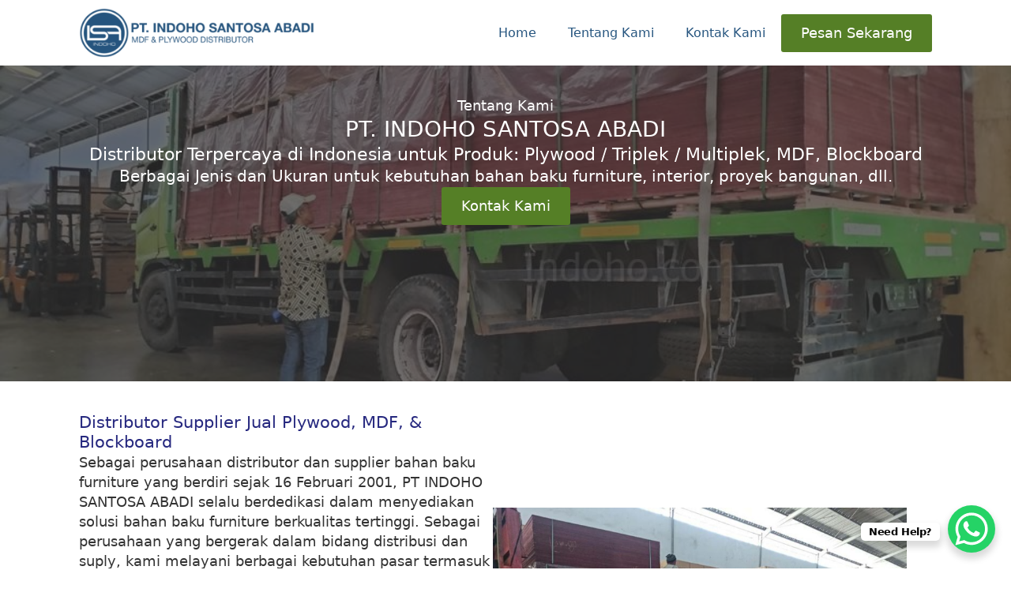

--- FILE ---
content_type: text/html; charset=UTF-8
request_url: https://phenolicfilmface.com/tentang-kami/
body_size: 13751
content:
<!doctype html><html lang="en-US"><head><script data-no-optimize="1">var litespeed_docref=sessionStorage.getItem("litespeed_docref");litespeed_docref&&(Object.defineProperty(document,"referrer",{get:function(){return litespeed_docref}}),sessionStorage.removeItem("litespeed_docref"));</script> <meta charset="UTF-8"><meta name="viewport" content="width=device-width, initial-scale=1"><meta name='robots' content='index, follow, max-image-preview:large, max-snippet:-1, max-video-preview:-1' /><title>Supplier Triplek Phenolic Film Face | INDOHO 0811-2777-00</title><meta name="description" content="Supplier Jual Triplek Plywood Phenolic Face, Ukuran Lengkap, Harga Kompetitif, Kirim ke Seluruh Indonesia. Pesan Sekarang dapatkan Diskon!" /><link rel="canonical" href="https://phenolicfilmface.com/tentang-kami/" /><meta property="og:locale" content="en_US" /><meta property="og:type" content="article" /><meta property="og:title" content="Supplier Triplek Phenolic Film Face | INDOHO 0811-2777-00" /><meta property="og:description" content="Supplier Jual Triplek Plywood Phenolic Face, Ukuran Lengkap, Harga Kompetitif, Kirim ke Seluruh Indonesia. Pesan Sekarang dapatkan Diskon!" /><meta property="og:url" content="https://phenolicfilmface.com/tentang-kami/" /><meta property="og:site_name" content="TRIPLEK PLYWOOD PHENOLIC FILM FACE" /><meta property="article:modified_time" content="2024-07-18T06:29:49+00:00" /><meta property="og:image" content="https://phenolicfilmface.com/wp-content/uploads/2024/01/triplek-phenolic.jpeg" /><meta property="og:image:width" content="1024" /><meta property="og:image:height" content="768" /><meta property="og:image:type" content="image/jpeg" /><meta name="twitter:card" content="summary_large_image" /><meta name="twitter:label1" content="Est. reading time" /><meta name="twitter:data1" content="4 minutes" /> <script type="application/ld+json" class="yoast-schema-graph">{"@context":"https://schema.org","@graph":[{"@type":"WebPage","@id":"https://phenolicfilmface.com/tentang-kami/","url":"https://phenolicfilmface.com/tentang-kami/","name":"Supplier Triplek Phenolic Film Face | INDOHO 0811-2777-00","isPartOf":{"@id":"https://phenolicfilmface.com/#website"},"primaryImageOfPage":{"@id":"https://phenolicfilmface.com/tentang-kami/#primaryimage"},"image":{"@id":"https://phenolicfilmface.com/tentang-kami/#primaryimage"},"thumbnailUrl":"https://phenolicfilmface.com/wp-content/uploads/2024/01/triplek-phenolic.jpeg","datePublished":"2024-01-27T15:06:25+00:00","dateModified":"2024-07-18T06:29:49+00:00","description":"Supplier Jual Triplek Plywood Phenolic Face, Ukuran Lengkap, Harga Kompetitif, Kirim ke Seluruh Indonesia. Pesan Sekarang dapatkan Diskon!","breadcrumb":{"@id":"https://phenolicfilmface.com/tentang-kami/#breadcrumb"},"inLanguage":"en-US","potentialAction":[{"@type":"ReadAction","target":["https://phenolicfilmface.com/tentang-kami/"]}]},{"@type":"ImageObject","inLanguage":"en-US","@id":"https://phenolicfilmface.com/tentang-kami/#primaryimage","url":"https://phenolicfilmface.com/wp-content/uploads/2024/01/triplek-phenolic.jpeg","contentUrl":"https://phenolicfilmface.com/wp-content/uploads/2024/01/triplek-phenolic.jpeg","width":1024,"height":768,"caption":"Distributor Plywood Film Fenolik"},{"@type":"BreadcrumbList","@id":"https://phenolicfilmface.com/tentang-kami/#breadcrumb","itemListElement":[{"@type":"ListItem","position":1,"name":"Home","item":"https://phenolicfilmface.com/"},{"@type":"ListItem","position":2,"name":"Tentang Kami"}]},{"@type":"WebSite","@id":"https://phenolicfilmface.com/#website","url":"https://phenolicfilmface.com/","name":"TRIPLEK PLYWOOD PHENOLIC FILM FACE","description":"Distributor Supplier Terpercaya","alternateName":"PT. INDOHO","potentialAction":[{"@type":"SearchAction","target":{"@type":"EntryPoint","urlTemplate":"https://phenolicfilmface.com/?s={search_term_string}"},"query-input":{"@type":"PropertyValueSpecification","valueRequired":true,"valueName":"search_term_string"}}],"inLanguage":"en-US"}]}</script> <link rel="alternate" title="oEmbed (JSON)" type="application/json+oembed" href="https://phenolicfilmface.com/wp-json/oembed/1.0/embed?url=https%3A%2F%2Fphenolicfilmface.com%2Ftentang-kami%2F" /><link rel="alternate" title="oEmbed (XML)" type="text/xml+oembed" href="https://phenolicfilmface.com/wp-json/oembed/1.0/embed?url=https%3A%2F%2Fphenolicfilmface.com%2Ftentang-kami%2F&#038;format=xml" /><style id='wp-img-auto-sizes-contain-inline-css' type='text/css'>img:is([sizes=auto i],[sizes^="auto," i]){contain-intrinsic-size:3000px 1500px}
/*# sourceURL=wp-img-auto-sizes-contain-inline-css */</style><link data-optimized="2" rel="stylesheet" href="https://phenolicfilmface.com/wp-content/litespeed/css/a88f1acbb268211cbc466d5ce489e695.css?ver=147a5" /><style id='classic-theme-styles-inline-css' type='text/css'>/*! This file is auto-generated */
.wp-block-button__link{color:#fff;background-color:#32373c;border-radius:9999px;box-shadow:none;text-decoration:none;padding:calc(.667em + 2px) calc(1.333em + 2px);font-size:1.125em}.wp-block-file__button{background:#32373c;color:#fff;text-decoration:none}
/*# sourceURL=/wp-includes/css/classic-themes.min.css */</style><link rel="https://api.w.org/" href="https://phenolicfilmface.com/wp-json/" /><link rel="alternate" title="JSON" type="application/json" href="https://phenolicfilmface.com/wp-json/wp/v2/pages/51" /><link rel="icon" href="https://phenolicfilmface.com/wp-content/uploads/2024/01/cropped-Logo-indoho-32x32.png" sizes="32x32" /><link rel="icon" href="https://phenolicfilmface.com/wp-content/uploads/2024/01/cropped-Logo-indoho-192x192.png" sizes="192x192" /><link rel="apple-touch-icon" href="https://phenolicfilmface.com/wp-content/uploads/2024/01/cropped-Logo-indoho-180x180.png" /><meta name="msapplication-TileImage" content="https://phenolicfilmface.com/wp-content/uploads/2024/01/cropped-Logo-indoho-270x270.png" /></head><body data-rsssl=1 class="wp-singular page-template-default page page-id-51 wp-theme-breakdance-zero breakdance"><header class="bde-header-builder-56-100 bde-header-builder bde-header-builder--sticky-scroll-slide"><div class="bde-header-builder__container"><div class="bde-div-56-102 bde-div"><div class="bde-image-56-101 bde-image"><figure class="breakdance-image breakdance-image--23"><div class="breakdance-image-container"><div class="breakdance-image-clip"><a class="breakdance-image-link breakdance-image-link--url" href="https://phenolicfilmface.com" target="_self" rel="noopener" data-sub-html="" data-lg-size="-"><img data-lazyloaded="1" src="[data-uri]" class="breakdance-image-object" data-src="https://phenolicfilmface.com/wp-content/uploads/2024/01/Logo-indoho.png" width="356" height="75" data-srcset="https://phenolicfilmface.com/wp-content/uploads/2024/01/Logo-indoho.png 356w, https://phenolicfilmface.com/wp-content/uploads/2024/01/Logo-indoho-300x63.png 300w" data-sizes="(max-width: 356px) 100vw, 356px" alt="Distributor Plywood Phenolic"></a></div></div></figure></div></div><div class="bde-div-56-103 bde-div"><div class="bde-wp-menu-56-116 bde-wp-menu"><nav class="breakdance-menu breakdance-menu--collapse    ">
<button class="breakdance-menu-toggle breakdance-menu-toggle--squeeze" type="button" aria-label="Open Menu" aria-expanded="false" aria-controls="menu-116">
<span class="breakdance-menu-toggle-icon">
<span class="breakdance-menu-toggle-lines"></span>
</span>
</button><ul class="breakdance-menu-list" id="menu-116"><li id="menu-item-111" class="menu-item menu-item-type-post_type menu-item-object-page menu-item-home menu-item-111 breakdance-menu-item"><a href="https://phenolicfilmface.com/" class="breakdance-menu-link">Home</a></li><li id="menu-item-113" class="menu-item menu-item-type-post_type menu-item-object-page current-menu-item page_item page-item-51 current_page_item menu-item-113 breakdance-menu-item breakdance-menu-item--active"><a href="https://phenolicfilmface.com/tentang-kami/" aria-current="page" class="breakdance-menu-link">Tentang Kami</a></li><li id="menu-item-112" class="menu-item menu-item-type-post_type menu-item-object-page menu-item-112 breakdance-menu-item"><a href="https://phenolicfilmface.com/kontak-kami/" class="breakdance-menu-link">Kontak Kami</a></li></ul></nav></div><div class="bde-button-56-115 bde-button">
<a class="breakdance-link button-atom button-atom--primary bde-button__button" href="https://api.whatsapp.com/send?phone=62811277700&text=Halo PhenolicFilmFace.com Saya mau pesan. Tolong dibantu ya" target="_blank" data-type="contact"  >
<span class="button-atom__text">Pesan Sekarang</span>
</a></div></div></div></header><section class="bde-section-51-100 bde-section"><div class="section-background-overlay"></div><div class="section-container"><h1 class="bde-heading-51-101 bde-heading">
Tentang Kami</h1><div class="bde-text-51-102 bde-text">
PT. INDOHO SANTOSA ABADI</div><h2 class="bde-heading-51-103 bde-heading">
Distributor Terpercaya di Indonesia untuk Produk: Plywood / Triplek / Multiplek, MDF, Blockboard</h2><div class="bde-text-51-104 bde-text">
Berbagai Jenis dan Ukuran untuk kebutuhan bahan baku furniture, interior, proyek bangunan, dll.</div><div class="bde-button-51-105 bde-button">
<a class="breakdance-link button-atom button-atom--primary bde-button__button" href="https://api.whatsapp.com/send?phone=62811277700&text=Halo PlywoodPhenolic.com, Saya mau pesan. Tolong dibantu ya" target="_blank" data-type="contact"  >
<span class="button-atom__text">Kontak Kami</span>
</a></div></div></section><section class="bde-section-51-106 bde-section"><div class="section-container"><div class="bde-columns-51-107 bde-columns"><div class="bde-column-51-108 bde-column"><h3 class="bde-heading-51-110 bde-heading">
Distributor Supplier Jual Plywood, MDF, & Blockboard</h3><div class="bde-rich-text-51-111 bde-rich-text breakdance-rich-text-styles"><p>Sebagai perusahaan distributor dan supplier bahan baku furniture yang berdiri sejak 16 Februari 2001, PT INDOHO SANTOSA ABADI selalu berdedikasi dalam menyediakan solusi bahan baku furniture berkualitas tertinggi. Sebagai perusahaan yang bergerak dalam bidang distribusi dan suply, kami melayani berbagai kebutuhan pasar termasuk produsen furniture lokal dan ekspor, UKM, kontraktor interior, hingga toko retail, dan proyek lainya.</p><p>Kami sebagai supplier menyediakan produk bahan baku furniture premium seperti berbagai jenis Triplek/Multiplek (Sengon, Meranti Campur, Jati, Mahoni, Mindi, Melamin, dan <a href="/">Triplek Phenolic Film</a>), MDF (Medium Density Fiberboard) dalam variasi MDF IFI, Hijau Lestari, Jati, Mahoni, Mindi, dan MDF Hijau Tahan Air (HMR), plus Blockboard dalam beragam ukuran.</p><p>Di PT INDOHO SANTOSA ABADI, kami menjamin kualitas produk dan harga yang paling kompetitif di pasar. Percayakan kebutuhan bahan baku furniture Anda pada kami, distributor bahan baku furniture yang handal dan terpercaya.</p></div><div class="bde-button-51-113 bde-button">
<a class="breakdance-link button-atom button-atom--primary bde-button__button" href="https://api.whatsapp.com/send?phone=62811277700&text=Halo PlywoodPhenolic.com, Saya mau pesan. Tolong dibantu ya" target="_blank" data-type="contact"  >
<span class="button-atom__text">Kontak Kami</span>
</a></div></div><div class="bde-column-51-109 bde-column"><div class="bde-image-51-112 bde-image"><figure class="breakdance-image breakdance-image--39"><div class="breakdance-image-container"><div class="breakdance-image-clip"><img data-lazyloaded="1" src="[data-uri]" class="breakdance-image-object" data-src="https://phenolicfilmface.com/wp-content/uploads/2024/01/kirim-triplek-phenolic-fiml-face-768x577.jpeg" width="768" height="577" data-srcset="https://phenolicfilmface.com/wp-content/uploads/2024/01/kirim-triplek-phenolic-fiml-face-768x577.jpeg 768w, https://phenolicfilmface.com/wp-content/uploads/2024/01/kirim-triplek-phenolic-fiml-face-500x375.jpeg 500w, https://phenolicfilmface.com/wp-content/uploads/2024/01/kirim-triplek-phenolic-fiml-face-300x225.jpeg 300w, https://phenolicfilmface.com/wp-content/uploads/2024/01/kirim-triplek-phenolic-fiml-face.jpeg 1024w" data-sizes="(max-width: 768px) 100vw, 768px" alt="Triplek Film Phenolic Tahan Air"></div></div></figure></div></div></div></div></section><section class="bde-section-51-114 bde-section"><div class="section-container"><h3 class="bde-heading-51-115 bde-heading">
Distribusi & Pengiriman</h3><div class="bde-text-51-116 bde-text">
Kami bisa menangani pengiriman ke semua wilayah di Indonesia dengan minimal quantity, berikut foto-foto pengiriman Plywood Phenolic Film Face kami ke Proyek-proyek di berbagai kota di Indonesia.</div><div class="bde-gallery-51-117 bde-gallery"><div class="ee-gallery ee-gallery--isotope ee-gallery--justified ee-gallery-- ee-gallery--lightbox ee-gallery-- ee-gallery--caption- ee-gallery--caption-none ee-gallery--ratio">
<a class="ee-gallery-item ee-gallery-item--image ee-gallery-item--single" href="https://phenolicfilmface.com/wp-content/uploads/2024/01/triplek-phenolic.jpeg"  data-sub-html="<span></span>" data-category="1"                  data-lg-size="1024-768"><figure class="ee-gallery-item-figure">
<img data-lazyloaded="1" src="[data-uri]" class="breakdance-image-object" data-src="https://phenolicfilmface.com/wp-content/uploads/2024/01/triplek-phenolic.jpeg" width="1024" height="768" data-srcset="https://phenolicfilmface.com/wp-content/uploads/2024/01/triplek-phenolic.jpeg 1024w, https://phenolicfilmface.com/wp-content/uploads/2024/01/triplek-phenolic-500x375.jpeg 500w, https://phenolicfilmface.com/wp-content/uploads/2024/01/triplek-phenolic-300x225.jpeg 300w, https://phenolicfilmface.com/wp-content/uploads/2024/01/triplek-phenolic-768x576.jpeg 768w" data-sizes="(max-width: 1024px) 100vw, 1024px" alt="Distributor Plywood Film Fenolik"></figure>
</a>
<a class="ee-gallery-item ee-gallery-item--image ee-gallery-item--single" href="https://phenolicfilmface.com/wp-content/uploads/2024/01/pengiriman-triplek-phenolic.jpeg"  data-sub-html="<span></span>" data-category="1"                  data-lg-size="1024-768"><figure class="ee-gallery-item-figure">
<img data-lazyloaded="1" src="[data-uri]" class="breakdance-image-object" data-src="https://phenolicfilmface.com/wp-content/uploads/2024/01/pengiriman-triplek-phenolic.jpeg" width="1024" height="768" data-srcset="https://phenolicfilmface.com/wp-content/uploads/2024/01/pengiriman-triplek-phenolic.jpeg 1024w, https://phenolicfilmface.com/wp-content/uploads/2024/01/pengiriman-triplek-phenolic-500x375.jpeg 500w, https://phenolicfilmface.com/wp-content/uploads/2024/01/pengiriman-triplek-phenolic-300x225.jpeg 300w, https://phenolicfilmface.com/wp-content/uploads/2024/01/pengiriman-triplek-phenolic-768x576.jpeg 768w" data-sizes="(max-width: 1024px) 100vw, 1024px" alt="Jual Plywood Film Fenolik"></figure>
</a>
<a class="ee-gallery-item ee-gallery-item--image ee-gallery-item--single" href="https://phenolicfilmface.com/wp-content/uploads/2024/01/pengiriman-plywood-phenolic-indoho-1.jpeg"  data-sub-html="<span></span>" data-category="1"                  data-lg-size="1024-768"><figure class="ee-gallery-item-figure">
<img data-lazyloaded="1" src="[data-uri]" class="breakdance-image-object" data-src="https://phenolicfilmface.com/wp-content/uploads/2024/01/pengiriman-plywood-phenolic-indoho-1.jpeg" width="1024" height="768" data-srcset="https://phenolicfilmface.com/wp-content/uploads/2024/01/pengiriman-plywood-phenolic-indoho-1.jpeg 1024w, https://phenolicfilmface.com/wp-content/uploads/2024/01/pengiriman-plywood-phenolic-indoho-1-500x375.jpeg 500w, https://phenolicfilmface.com/wp-content/uploads/2024/01/pengiriman-plywood-phenolic-indoho-1-300x225.jpeg 300w, https://phenolicfilmface.com/wp-content/uploads/2024/01/pengiriman-plywood-phenolic-indoho-1-768x576.jpeg 768w" data-sizes="(max-width: 1024px) 100vw, 1024px" alt="Produsen Plywood Film Fenolik"></figure>
</a>
<a class="ee-gallery-item ee-gallery-item--image ee-gallery-item--single" href="https://phenolicfilmface.com/wp-content/uploads/2024/01/pengiriman-plywod-phenolic.jpeg"  data-sub-html="<span></span>" data-category="1"                  data-lg-size="1024-768"><figure class="ee-gallery-item-figure">
<img data-lazyloaded="1" src="[data-uri]" class="breakdance-image-object" data-src="https://phenolicfilmface.com/wp-content/uploads/2024/01/pengiriman-plywod-phenolic.jpeg" width="1024" height="768" data-srcset="https://phenolicfilmface.com/wp-content/uploads/2024/01/pengiriman-plywod-phenolic.jpeg 1024w, https://phenolicfilmface.com/wp-content/uploads/2024/01/pengiriman-plywod-phenolic-500x375.jpeg 500w, https://phenolicfilmface.com/wp-content/uploads/2024/01/pengiriman-plywod-phenolic-300x225.jpeg 300w, https://phenolicfilmface.com/wp-content/uploads/2024/01/pengiriman-plywod-phenolic-768x576.jpeg 768w" data-sizes="(max-width: 1024px) 100vw, 1024px" alt="Harga Plywood Film Fenolik"></figure>
</a>
<a class="ee-gallery-item ee-gallery-item--image ee-gallery-item--single" href="https://phenolicfilmface.com/wp-content/uploads/2024/01/kirim-triplek-phenolic-fiml-face.jpeg"  data-sub-html="<span></span>" data-category="1"                  data-lg-size="1024-769"><figure class="ee-gallery-item-figure">
<img data-lazyloaded="1" src="[data-uri]" class="breakdance-image-object" data-src="https://phenolicfilmface.com/wp-content/uploads/2024/01/kirim-triplek-phenolic-fiml-face.jpeg" width="1024" height="769" data-srcset="https://phenolicfilmface.com/wp-content/uploads/2024/01/kirim-triplek-phenolic-fiml-face.jpeg 1024w, https://phenolicfilmface.com/wp-content/uploads/2024/01/kirim-triplek-phenolic-fiml-face-500x375.jpeg 500w, https://phenolicfilmface.com/wp-content/uploads/2024/01/kirim-triplek-phenolic-fiml-face-300x225.jpeg 300w, https://phenolicfilmface.com/wp-content/uploads/2024/01/kirim-triplek-phenolic-fiml-face-768x577.jpeg 768w" data-sizes="(max-width: 1024px) 100vw, 1024px" alt="Triplek Film Phenolic Tahan Air"></figure>
</a>
<a class="ee-gallery-item ee-gallery-item--image ee-gallery-item--single" href="https://phenolicfilmface.com/wp-content/uploads/2024/01/kirim-triplek-phenolic-film-face-1.jpeg"  data-sub-html="<span></span>" data-category="1"                  data-lg-size="1024-768"><figure class="ee-gallery-item-figure">
<img data-lazyloaded="1" src="[data-uri]" class="breakdance-image-object" data-src="https://phenolicfilmface.com/wp-content/uploads/2024/01/kirim-triplek-phenolic-film-face-1.jpeg" width="1024" height="768" data-srcset="https://phenolicfilmface.com/wp-content/uploads/2024/01/kirim-triplek-phenolic-film-face-1.jpeg 1024w, https://phenolicfilmface.com/wp-content/uploads/2024/01/kirim-triplek-phenolic-film-face-1-500x375.jpeg 500w, https://phenolicfilmface.com/wp-content/uploads/2024/01/kirim-triplek-phenolic-film-face-1-300x225.jpeg 300w, https://phenolicfilmface.com/wp-content/uploads/2024/01/kirim-triplek-phenolic-film-face-1-768x576.jpeg 768w" data-sizes="(max-width: 1024px) 100vw, 1024px" alt="Spesifikasi Triplek Phenolic Film"></figure>
</a>
<a class="ee-gallery-item ee-gallery-item--image ee-gallery-item--single" href="https://phenolicfilmface.com/wp-content/uploads/2024/01/jual-triplek-phenolic.jpeg"  data-sub-html="<span></span>" data-category="1"                  data-lg-size="1024-769"><figure class="ee-gallery-item-figure">
<img data-lazyloaded="1" src="[data-uri]" class="breakdance-image-object" data-src="https://phenolicfilmface.com/wp-content/uploads/2024/01/jual-triplek-phenolic.jpeg" width="1024" height="769" data-srcset="https://phenolicfilmface.com/wp-content/uploads/2024/01/jual-triplek-phenolic.jpeg 1024w, https://phenolicfilmface.com/wp-content/uploads/2024/01/jual-triplek-phenolic-500x375.jpeg 500w, https://phenolicfilmface.com/wp-content/uploads/2024/01/jual-triplek-phenolic-300x225.jpeg 300w, https://phenolicfilmface.com/wp-content/uploads/2024/01/jual-triplek-phenolic-768x577.jpeg 768w" data-sizes="(max-width: 1024px) 100vw, 1024px" alt="Produsen Triplek Phenolic Film"></figure>
</a>
<a class="ee-gallery-item ee-gallery-item--image ee-gallery-item--single" href="https://phenolicfilmface.com/wp-content/uploads/2024/01/distributor-plywood-phenolic-1.jpeg"  data-sub-html="<span></span>" data-category="1"                  data-lg-size="1024-768"><figure class="ee-gallery-item-figure">
<img data-lazyloaded="1" src="[data-uri]" class="breakdance-image-object" data-src="https://phenolicfilmface.com/wp-content/uploads/2024/01/distributor-plywood-phenolic-1.jpeg" width="1024" height="768" data-srcset="https://phenolicfilmface.com/wp-content/uploads/2024/01/distributor-plywood-phenolic-1.jpeg 1024w, https://phenolicfilmface.com/wp-content/uploads/2024/01/distributor-plywood-phenolic-1-500x375.jpeg 500w, https://phenolicfilmface.com/wp-content/uploads/2024/01/distributor-plywood-phenolic-1-300x225.jpeg 300w, https://phenolicfilmface.com/wp-content/uploads/2024/01/distributor-plywood-phenolic-1-768x576.jpeg 768w" data-sizes="(max-width: 1024px) 100vw, 1024px" alt="Harga Triplek Phenolic Film"></figure>
</a>
<a class="ee-gallery-item ee-gallery-item--image ee-gallery-item--single" href="https://phenolicfilmface.com/wp-content/uploads/2024/01/distribusi-plywood-phenolic-film-face.jpeg"  data-sub-html="<span></span>" data-category="1"                  data-lg-size="1024-769"><figure class="ee-gallery-item-figure">
<img data-lazyloaded="1" src="[data-uri]" class="breakdance-image-object" data-src="https://phenolicfilmface.com/wp-content/uploads/2024/01/distribusi-plywood-phenolic-film-face.jpeg" width="1024" height="769" data-srcset="https://phenolicfilmface.com/wp-content/uploads/2024/01/distribusi-plywood-phenolic-film-face.jpeg 1024w, https://phenolicfilmface.com/wp-content/uploads/2024/01/distribusi-plywood-phenolic-film-face-500x375.jpeg 500w, https://phenolicfilmface.com/wp-content/uploads/2024/01/distribusi-plywood-phenolic-film-face-300x225.jpeg 300w, https://phenolicfilmface.com/wp-content/uploads/2024/01/distribusi-plywood-phenolic-film-face-768x577.jpeg 768w" data-sizes="(max-width: 1024px) 100vw, 1024px" alt="Triplek dengan Film Phenolic"></figure>
</a><div class="ee-gallery-gutter"></div></div></div><div class="bde-button-51-118 bde-button">
<a class="breakdance-link button-atom button-atom--primary bde-button__button" href="https://api.whatsapp.com/send?phone=62811277700&text=Halo PlywoodPhenolic.com, Saya mau pesan. Tolong dibantu ya" target="_blank" data-type="contact"  >
<span class="button-atom__text">Kontak Kami</span>
</a></div></div></section><section class="bde-section-59-100 bde-section"><div class="section-container"><div class="bde-columns-59-102 bde-columns"><div class="bde-column-59-103 bde-column"><h3 class="bde-heading-59-106 bde-heading">
Tentang</h3><div class="bde-rich-text-59-107 bde-rich-text breakdance-rich-text-styles"><p>PT INDOHO SANTOSA ABADI supplier <a href="/">Triplek Film</a> berkualitas dan juga produk lainya seperti Triplek, MDF, dan Blockboard. Kami adalah solusi bahan kayu lapis Anda, melayani produsen furniture, jasa interior, UKM, proyek bangunan, hingga toko retail. Dapatkan harga terbaik dari kami.</p></div></div><div class="bde-column-59-104 bde-column"><h3 class="bde-heading-59-108 bde-heading">
Kontak Kami</h3><div class="bde-rich-text-59-109 bde-rich-text breakdance-rich-text-styles"><p>PT INDOHO SANTOSA ABADI<br />Kawasan Industri Candi Blok 23 no.6B<br />Jl. Gatot Subroto -Semarang<br />Jawa Tengah – Indonesia 50147<br />Telp. 024 7626 955<br />HP. <a href="tel:62811277700">0811-2777-00</a></p></div></div><div class="bde-column-59-105 bde-column"><h3 class="bde-heading-59-110 bde-heading">
News</h3><div class="bde-post-list-59-120 bde-post-list"><div class="bde-loop bde-loop-list ee-posts ee-posts-list"><article class="bde-loop-item ee-post"><div class="bde-loop-item__wrap ee-post-wrap"><h3 class="ee-post-title">
<a class="bde-loop-item__title-link ee-post-title-link" href="https://phenolicfilmface.com/tips-memilih-triplek-phenolic-quality-terpercaya/" >
Panduan Memilih Triplek Phenolic Film Face Berkualitas Dari Distributor Terpercaya                    </a></h3></div></article><article class="bde-loop-item ee-post"><div class="bde-loop-item__wrap ee-post-wrap"><h3 class="ee-post-title">
<a class="bde-loop-item__title-link ee-post-title-link" href="https://phenolicfilmface.com/keuntungan-menggunakan-triplek-phenolic-film-face/" >
Inilah Keuntungan Menggunakan Triplek Phenolic Film Face Dari PT. INDOHO                    </a></h3></div></article><article class="bde-loop-item ee-post"><div class="bde-loop-item__wrap ee-post-wrap"><h3 class="ee-post-title">
<a class="bde-loop-item__title-link ee-post-title-link" href="https://phenolicfilmface.com/jual-triplek-phenolic-film-face-di-semarang/" >
Jual Triplek Phenolic Film Face di Semarang                    </a></h3></div></article><article class="bde-loop-item ee-post"><div class="bde-loop-item__wrap ee-post-wrap"><h3 class="ee-post-title">
<a class="bde-loop-item__title-link ee-post-title-link" href="https://phenolicfilmface.com/manfaat-triplek-phenolic-film-face-tahan-lama/" >
Keuntungan Investasi Jangka Panjang Dengan Triplek Phenolic Film Face Yang Awet Dan Tahan Lama                    </a></h3></div></article><article class="bde-loop-item ee-post"><div class="bde-loop-item__wrap ee-post-wrap"><h3 class="ee-post-title">
<a class="bde-loop-item__title-link ee-post-title-link" href="https://phenolicfilmface.com/desain-interior-dengan-triplek-phenolic-film-face/" >
Inspirasi Desain Interior Menggunakan Triplek Phenolic Film Face Dari PT. INDOHO                    </a></h3></div></article><article class="bde-loop-item ee-post"><div class="bde-loop-item__wrap ee-post-wrap"><h3 class="ee-post-title">
<a class="bde-loop-item__title-link ee-post-title-link" href="https://phenolicfilmface.com/membuat-pilihan-tepat-memilih-distributor-triplek/" >
Cara Membuat Pilihan Tepat Dalam Memilih Distributor Triplek Phenolic Film Face                    </a></h3></div></article></div></div></div></div><div class="bde-div-59-115 bde-div"><div class="bde-fancy-divider-59-112 bde-fancy-divider"><div class="bde-fancy-divider__wrapper"><div class="bde-fancy-divider__separator   "></div></div></div><div class="bde-text-59-114 bde-text">
Copyright PT. INDOHO SANTOSA ABADI</div><a class="bde-text-link-59-118 bde-text-link breakdance-link" href="https://phenolicfilmface.com" target="_self" data-type="url">
Triplek Film</a><div class="bde-rich-text-59-119 bde-rich-text breakdance-rich-text-styles"><p>Supported By <a href="https://maxiwebdesign.com/" target="_blank" rel="noopener">Maxi Web Design</a></p></div></div></div></section> <script type="speculationrules">{"prefetch":[{"source":"document","where":{"and":[{"href_matches":"/*"},{"not":{"href_matches":["/wp-*.php","/wp-admin/*","/wp-content/uploads/*","/wp-content/*","/wp-content/plugins/*","/wp-content/plugins/breakdance/plugin/themeless/themes/breakdance-zero/*","/*\\?(.+)"]}},{"not":{"selector_matches":"a[rel~=\"nofollow\"]"}},{"not":{"selector_matches":".no-prefetch, .no-prefetch a"}}]},"eagerness":"conservative"}]}</script> <style>#simple-chat-button--container { position: fixed; bottom: 20px; right: 20px; z-index: 999999999; } #simple-chat-button--button { display: block; position: relative; text-decoration: none; width: 60px; height: 60px; border-radius: 50%; -webkit-transition: all 0.2s ease-in-out; transition: all 0.2s ease-in-out; -webkit-transform: scale(1); transform: scale(1); box-shadow: 0 6px 8px 2px rgba(0, 0, 0, .15); background: url("[data-uri]") center/44px 44px no-repeat #25D366; } #simple-chat-button--text { display: block; position: absolute; width: max-content; background-color: #fff; bottom: 15px; right: 70px; border-radius: 5px; padding: 5px 10px; color: #000; font-size: 13px; font-weight: 700; letter-spacing: -0.03em; -webkit-user-select: none; -moz-user-select: none; -ms-user-select: none; user-select: none; word-break: keep-all; line-height: 1em; text-overflow: ellipsis; vertical-align: middle; box-shadow: 0 6px 8px 2px rgba(0, 0, 0, .15); } #simple-chat-button--button:before { content: ""; position: absolute; top: 0; bottom: 0; left: 0; right: 0; border-radius: 50%; -webkit-animation: scb-shockwave-animation 2s 5.3s ease-out infinite; animation: scb-shockwave-animation 2s 5.3s ease-out infinite; z-index: -1; } #simple-chat-button--button:hover { -webkit-transform: scale(1.06); transform: scale(1.06); -webkit-transition: all 0.2s ease-in-out; transition: all 0.2s ease-in-out; } @media only screen and (max-width: 1024px) { #simple-chat-button--container { bottom: 20px; } } @media only screen and (max-width: 768px) { #simple-chat-button--container { bottom: 20px; } } @-webkit-keyframes scb-shockwave-animation { 0% { -webkit-transform: scale(1); transform: scale(1); box-shadow: 0 0 2px rgba(0, 100, 0, .5), inset 0 0 1px rgba(0, 100, 0, .5); } 95% { box-shadow: 0 0 50px transparent, inset 0 0 30px transparent; } 100% { -webkit-transform: scale(1.2); transform: scale(1.2); } } @keyframes scb-shockwave-animation { 0% { -webkit-transform: scale(1); transform: scale(1); box-shadow: 0 0 2px rgba(0, 100, 0, .5), inset 0 0 1px rgba(0, 100, 0, .5); } 95% { box-shadow: 0 0 50px transparent, inset 0 0 30px transparent; } 100% { -webkit-transform: scale(1.2); transform: scale(1.2); } }</style><div id="simple-chat-button--container"> <a id="simple-chat-button--button" href="https://api.whatsapp.com/send?phone=62811277700&amp;text=Halo+PhenolicFilmFace.com+Saya+mau+pesan.+Tolong+dibantu+ya" target="_blank" rel="nofollow" aria-label="WhatsApp Chat Button" ></a> <span id="simple-chat-button--text">Need Help?</span></div> <style id='global-styles-inline-css' type='text/css'>:root{--wp--preset--aspect-ratio--square: 1;--wp--preset--aspect-ratio--4-3: 4/3;--wp--preset--aspect-ratio--3-4: 3/4;--wp--preset--aspect-ratio--3-2: 3/2;--wp--preset--aspect-ratio--2-3: 2/3;--wp--preset--aspect-ratio--16-9: 16/9;--wp--preset--aspect-ratio--9-16: 9/16;--wp--preset--color--black: #000000;--wp--preset--color--cyan-bluish-gray: #abb8c3;--wp--preset--color--white: #ffffff;--wp--preset--color--pale-pink: #f78da7;--wp--preset--color--vivid-red: #cf2e2e;--wp--preset--color--luminous-vivid-orange: #ff6900;--wp--preset--color--luminous-vivid-amber: #fcb900;--wp--preset--color--light-green-cyan: #7bdcb5;--wp--preset--color--vivid-green-cyan: #00d084;--wp--preset--color--pale-cyan-blue: #8ed1fc;--wp--preset--color--vivid-cyan-blue: #0693e3;--wp--preset--color--vivid-purple: #9b51e0;--wp--preset--gradient--vivid-cyan-blue-to-vivid-purple: linear-gradient(135deg,rgb(6,147,227) 0%,rgb(155,81,224) 100%);--wp--preset--gradient--light-green-cyan-to-vivid-green-cyan: linear-gradient(135deg,rgb(122,220,180) 0%,rgb(0,208,130) 100%);--wp--preset--gradient--luminous-vivid-amber-to-luminous-vivid-orange: linear-gradient(135deg,rgb(252,185,0) 0%,rgb(255,105,0) 100%);--wp--preset--gradient--luminous-vivid-orange-to-vivid-red: linear-gradient(135deg,rgb(255,105,0) 0%,rgb(207,46,46) 100%);--wp--preset--gradient--very-light-gray-to-cyan-bluish-gray: linear-gradient(135deg,rgb(238,238,238) 0%,rgb(169,184,195) 100%);--wp--preset--gradient--cool-to-warm-spectrum: linear-gradient(135deg,rgb(74,234,220) 0%,rgb(151,120,209) 20%,rgb(207,42,186) 40%,rgb(238,44,130) 60%,rgb(251,105,98) 80%,rgb(254,248,76) 100%);--wp--preset--gradient--blush-light-purple: linear-gradient(135deg,rgb(255,206,236) 0%,rgb(152,150,240) 100%);--wp--preset--gradient--blush-bordeaux: linear-gradient(135deg,rgb(254,205,165) 0%,rgb(254,45,45) 50%,rgb(107,0,62) 100%);--wp--preset--gradient--luminous-dusk: linear-gradient(135deg,rgb(255,203,112) 0%,rgb(199,81,192) 50%,rgb(65,88,208) 100%);--wp--preset--gradient--pale-ocean: linear-gradient(135deg,rgb(255,245,203) 0%,rgb(182,227,212) 50%,rgb(51,167,181) 100%);--wp--preset--gradient--electric-grass: linear-gradient(135deg,rgb(202,248,128) 0%,rgb(113,206,126) 100%);--wp--preset--gradient--midnight: linear-gradient(135deg,rgb(2,3,129) 0%,rgb(40,116,252) 100%);--wp--preset--font-size--small: 13px;--wp--preset--font-size--medium: 20px;--wp--preset--font-size--large: 36px;--wp--preset--font-size--x-large: 42px;--wp--preset--spacing--20: 0.44rem;--wp--preset--spacing--30: 0.67rem;--wp--preset--spacing--40: 1rem;--wp--preset--spacing--50: 1.5rem;--wp--preset--spacing--60: 2.25rem;--wp--preset--spacing--70: 3.38rem;--wp--preset--spacing--80: 5.06rem;--wp--preset--shadow--natural: 6px 6px 9px rgba(0, 0, 0, 0.2);--wp--preset--shadow--deep: 12px 12px 50px rgba(0, 0, 0, 0.4);--wp--preset--shadow--sharp: 6px 6px 0px rgba(0, 0, 0, 0.2);--wp--preset--shadow--outlined: 6px 6px 0px -3px rgb(255, 255, 255), 6px 6px rgb(0, 0, 0);--wp--preset--shadow--crisp: 6px 6px 0px rgb(0, 0, 0);}:where(.is-layout-flex){gap: 0.5em;}:where(.is-layout-grid){gap: 0.5em;}body .is-layout-flex{display: flex;}.is-layout-flex{flex-wrap: wrap;align-items: center;}.is-layout-flex > :is(*, div){margin: 0;}body .is-layout-grid{display: grid;}.is-layout-grid > :is(*, div){margin: 0;}:where(.wp-block-columns.is-layout-flex){gap: 2em;}:where(.wp-block-columns.is-layout-grid){gap: 2em;}:where(.wp-block-post-template.is-layout-flex){gap: 1.25em;}:where(.wp-block-post-template.is-layout-grid){gap: 1.25em;}.has-black-color{color: var(--wp--preset--color--black) !important;}.has-cyan-bluish-gray-color{color: var(--wp--preset--color--cyan-bluish-gray) !important;}.has-white-color{color: var(--wp--preset--color--white) !important;}.has-pale-pink-color{color: var(--wp--preset--color--pale-pink) !important;}.has-vivid-red-color{color: var(--wp--preset--color--vivid-red) !important;}.has-luminous-vivid-orange-color{color: var(--wp--preset--color--luminous-vivid-orange) !important;}.has-luminous-vivid-amber-color{color: var(--wp--preset--color--luminous-vivid-amber) !important;}.has-light-green-cyan-color{color: var(--wp--preset--color--light-green-cyan) !important;}.has-vivid-green-cyan-color{color: var(--wp--preset--color--vivid-green-cyan) !important;}.has-pale-cyan-blue-color{color: var(--wp--preset--color--pale-cyan-blue) !important;}.has-vivid-cyan-blue-color{color: var(--wp--preset--color--vivid-cyan-blue) !important;}.has-vivid-purple-color{color: var(--wp--preset--color--vivid-purple) !important;}.has-black-background-color{background-color: var(--wp--preset--color--black) !important;}.has-cyan-bluish-gray-background-color{background-color: var(--wp--preset--color--cyan-bluish-gray) !important;}.has-white-background-color{background-color: var(--wp--preset--color--white) !important;}.has-pale-pink-background-color{background-color: var(--wp--preset--color--pale-pink) !important;}.has-vivid-red-background-color{background-color: var(--wp--preset--color--vivid-red) !important;}.has-luminous-vivid-orange-background-color{background-color: var(--wp--preset--color--luminous-vivid-orange) !important;}.has-luminous-vivid-amber-background-color{background-color: var(--wp--preset--color--luminous-vivid-amber) !important;}.has-light-green-cyan-background-color{background-color: var(--wp--preset--color--light-green-cyan) !important;}.has-vivid-green-cyan-background-color{background-color: var(--wp--preset--color--vivid-green-cyan) !important;}.has-pale-cyan-blue-background-color{background-color: var(--wp--preset--color--pale-cyan-blue) !important;}.has-vivid-cyan-blue-background-color{background-color: var(--wp--preset--color--vivid-cyan-blue) !important;}.has-vivid-purple-background-color{background-color: var(--wp--preset--color--vivid-purple) !important;}.has-black-border-color{border-color: var(--wp--preset--color--black) !important;}.has-cyan-bluish-gray-border-color{border-color: var(--wp--preset--color--cyan-bluish-gray) !important;}.has-white-border-color{border-color: var(--wp--preset--color--white) !important;}.has-pale-pink-border-color{border-color: var(--wp--preset--color--pale-pink) !important;}.has-vivid-red-border-color{border-color: var(--wp--preset--color--vivid-red) !important;}.has-luminous-vivid-orange-border-color{border-color: var(--wp--preset--color--luminous-vivid-orange) !important;}.has-luminous-vivid-amber-border-color{border-color: var(--wp--preset--color--luminous-vivid-amber) !important;}.has-light-green-cyan-border-color{border-color: var(--wp--preset--color--light-green-cyan) !important;}.has-vivid-green-cyan-border-color{border-color: var(--wp--preset--color--vivid-green-cyan) !important;}.has-pale-cyan-blue-border-color{border-color: var(--wp--preset--color--pale-cyan-blue) !important;}.has-vivid-cyan-blue-border-color{border-color: var(--wp--preset--color--vivid-cyan-blue) !important;}.has-vivid-purple-border-color{border-color: var(--wp--preset--color--vivid-purple) !important;}.has-vivid-cyan-blue-to-vivid-purple-gradient-background{background: var(--wp--preset--gradient--vivid-cyan-blue-to-vivid-purple) !important;}.has-light-green-cyan-to-vivid-green-cyan-gradient-background{background: var(--wp--preset--gradient--light-green-cyan-to-vivid-green-cyan) !important;}.has-luminous-vivid-amber-to-luminous-vivid-orange-gradient-background{background: var(--wp--preset--gradient--luminous-vivid-amber-to-luminous-vivid-orange) !important;}.has-luminous-vivid-orange-to-vivid-red-gradient-background{background: var(--wp--preset--gradient--luminous-vivid-orange-to-vivid-red) !important;}.has-very-light-gray-to-cyan-bluish-gray-gradient-background{background: var(--wp--preset--gradient--very-light-gray-to-cyan-bluish-gray) !important;}.has-cool-to-warm-spectrum-gradient-background{background: var(--wp--preset--gradient--cool-to-warm-spectrum) !important;}.has-blush-light-purple-gradient-background{background: var(--wp--preset--gradient--blush-light-purple) !important;}.has-blush-bordeaux-gradient-background{background: var(--wp--preset--gradient--blush-bordeaux) !important;}.has-luminous-dusk-gradient-background{background: var(--wp--preset--gradient--luminous-dusk) !important;}.has-pale-ocean-gradient-background{background: var(--wp--preset--gradient--pale-ocean) !important;}.has-electric-grass-gradient-background{background: var(--wp--preset--gradient--electric-grass) !important;}.has-midnight-gradient-background{background: var(--wp--preset--gradient--midnight) !important;}.has-small-font-size{font-size: var(--wp--preset--font-size--small) !important;}.has-medium-font-size{font-size: var(--wp--preset--font-size--medium) !important;}.has-large-font-size{font-size: var(--wp--preset--font-size--large) !important;}.has-x-large-font-size{font-size: var(--wp--preset--font-size--x-large) !important;}
/*# sourceURL=global-styles-inline-css */</style> <script type="litespeed/javascript">document.addEventListener('DOMContentLiteSpeedLoaded',function(){if(!window.BreakdanceFrontend){window.BreakdanceFrontend={}}
window.BreakdanceFrontend.data={"homeUrl":"https:\/\/phenolicfilmface.com","ajaxUrl":"https:\/\/phenolicfilmface.com\/wp-admin\/admin-ajax.php","elementsPluginUrl":"https:\/\/phenolicfilmface.com\/wp-content\/plugins\/breakdance\/subplugins\/breakdance-elements\/","BASE_BREAKPOINT_ID":"breakpoint_base","breakpoints":[{"id":"breakpoint_base","label":"Desktop","defaultPreviewWidth":"100%"},{"id":"breakpoint_tablet_landscape","label":"Tablet Landscape","defaultPreviewWidth":1024,"maxWidth":1119},{"id":"breakpoint_tablet_portrait","label":"Tablet Portrait","defaultPreviewWidth":768,"maxWidth":1023},{"id":"breakpoint_phone_landscape","label":"Phone Landscape","defaultPreviewWidth":480,"maxWidth":767},{"id":"breakpoint_phone_portrait","label":"Phone Portrait","defaultPreviewWidth":400,"maxWidth":479}],"subscriptionMode":"pro"}})</script> <script type="litespeed/javascript">document.addEventListener('DOMContentLiteSpeedLoaded',function(){new BreakdanceHeaderBuilder(".breakdance .bde-header-builder-56-100","100",!1)})</script> <script type="litespeed/javascript">document.addEventListener('DOMContentLiteSpeedLoaded',function(){new AwesomeMenu(".breakdance .bde-wp-menu-56-116 .breakdance-menu",{dropdown:{openOnClick:!1,mode:{desktop:'dropdown'},placement:'left',width:null,animation:'fade'},link:{effect:'background',effectDirection:'bottom',},mobile:{breakpoint:'breakpoint_tablet_portrait',mode:'default',offcanvasPosition:'right',offset:null,followLinks:!0}})})</script> <script type="litespeed/javascript">document.addEventListener('DOMContentLiteSpeedLoaded',function(){new BreakdanceLightbox('.breakdance .bde-gallery-51-117',{itemSelector:'.ee-gallery-item',...null})})</script> <script type="litespeed/javascript">document.addEventListener('DOMContentLiteSpeedLoaded',function(){new BreakdanceGallery('.breakdance .bde-gallery-51-117',{...{"type":"justified","row_height":null,"gap":{"breakpoint_base":{"number":1,"unit":"px","style":"1px"}},"vertical_at":"breakpoint_phone_portrait"},mode:null})})</script> <script data-no-optimize="1">window.lazyLoadOptions=Object.assign({},{threshold:300},window.lazyLoadOptions||{});!function(t,e){"object"==typeof exports&&"undefined"!=typeof module?module.exports=e():"function"==typeof define&&define.amd?define(e):(t="undefined"!=typeof globalThis?globalThis:t||self).LazyLoad=e()}(this,function(){"use strict";function e(){return(e=Object.assign||function(t){for(var e=1;e<arguments.length;e++){var n,a=arguments[e];for(n in a)Object.prototype.hasOwnProperty.call(a,n)&&(t[n]=a[n])}return t}).apply(this,arguments)}function o(t){return e({},at,t)}function l(t,e){return t.getAttribute(gt+e)}function c(t){return l(t,vt)}function s(t,e){return function(t,e,n){e=gt+e;null!==n?t.setAttribute(e,n):t.removeAttribute(e)}(t,vt,e)}function i(t){return s(t,null),0}function r(t){return null===c(t)}function u(t){return c(t)===_t}function d(t,e,n,a){t&&(void 0===a?void 0===n?t(e):t(e,n):t(e,n,a))}function f(t,e){et?t.classList.add(e):t.className+=(t.className?" ":"")+e}function _(t,e){et?t.classList.remove(e):t.className=t.className.replace(new RegExp("(^|\\s+)"+e+"(\\s+|$)")," ").replace(/^\s+/,"").replace(/\s+$/,"")}function g(t){return t.llTempImage}function v(t,e){!e||(e=e._observer)&&e.unobserve(t)}function b(t,e){t&&(t.loadingCount+=e)}function p(t,e){t&&(t.toLoadCount=e)}function n(t){for(var e,n=[],a=0;e=t.children[a];a+=1)"SOURCE"===e.tagName&&n.push(e);return n}function h(t,e){(t=t.parentNode)&&"PICTURE"===t.tagName&&n(t).forEach(e)}function a(t,e){n(t).forEach(e)}function m(t){return!!t[lt]}function E(t){return t[lt]}function I(t){return delete t[lt]}function y(e,t){var n;m(e)||(n={},t.forEach(function(t){n[t]=e.getAttribute(t)}),e[lt]=n)}function L(a,t){var o;m(a)&&(o=E(a),t.forEach(function(t){var e,n;e=a,(t=o[n=t])?e.setAttribute(n,t):e.removeAttribute(n)}))}function k(t,e,n){f(t,e.class_loading),s(t,st),n&&(b(n,1),d(e.callback_loading,t,n))}function A(t,e,n){n&&t.setAttribute(e,n)}function O(t,e){A(t,rt,l(t,e.data_sizes)),A(t,it,l(t,e.data_srcset)),A(t,ot,l(t,e.data_src))}function w(t,e,n){var a=l(t,e.data_bg_multi),o=l(t,e.data_bg_multi_hidpi);(a=nt&&o?o:a)&&(t.style.backgroundImage=a,n=n,f(t=t,(e=e).class_applied),s(t,dt),n&&(e.unobserve_completed&&v(t,e),d(e.callback_applied,t,n)))}function x(t,e){!e||0<e.loadingCount||0<e.toLoadCount||d(t.callback_finish,e)}function M(t,e,n){t.addEventListener(e,n),t.llEvLisnrs[e]=n}function N(t){return!!t.llEvLisnrs}function z(t){if(N(t)){var e,n,a=t.llEvLisnrs;for(e in a){var o=a[e];n=e,o=o,t.removeEventListener(n,o)}delete t.llEvLisnrs}}function C(t,e,n){var a;delete t.llTempImage,b(n,-1),(a=n)&&--a.toLoadCount,_(t,e.class_loading),e.unobserve_completed&&v(t,n)}function R(i,r,c){var l=g(i)||i;N(l)||function(t,e,n){N(t)||(t.llEvLisnrs={});var a="VIDEO"===t.tagName?"loadeddata":"load";M(t,a,e),M(t,"error",n)}(l,function(t){var e,n,a,o;n=r,a=c,o=u(e=i),C(e,n,a),f(e,n.class_loaded),s(e,ut),d(n.callback_loaded,e,a),o||x(n,a),z(l)},function(t){var e,n,a,o;n=r,a=c,o=u(e=i),C(e,n,a),f(e,n.class_error),s(e,ft),d(n.callback_error,e,a),o||x(n,a),z(l)})}function T(t,e,n){var a,o,i,r,c;t.llTempImage=document.createElement("IMG"),R(t,e,n),m(c=t)||(c[lt]={backgroundImage:c.style.backgroundImage}),i=n,r=l(a=t,(o=e).data_bg),c=l(a,o.data_bg_hidpi),(r=nt&&c?c:r)&&(a.style.backgroundImage='url("'.concat(r,'")'),g(a).setAttribute(ot,r),k(a,o,i)),w(t,e,n)}function G(t,e,n){var a;R(t,e,n),a=e,e=n,(t=Et[(n=t).tagName])&&(t(n,a),k(n,a,e))}function D(t,e,n){var a;a=t,(-1<It.indexOf(a.tagName)?G:T)(t,e,n)}function S(t,e,n){var a;t.setAttribute("loading","lazy"),R(t,e,n),a=e,(e=Et[(n=t).tagName])&&e(n,a),s(t,_t)}function V(t){t.removeAttribute(ot),t.removeAttribute(it),t.removeAttribute(rt)}function j(t){h(t,function(t){L(t,mt)}),L(t,mt)}function F(t){var e;(e=yt[t.tagName])?e(t):m(e=t)&&(t=E(e),e.style.backgroundImage=t.backgroundImage)}function P(t,e){var n;F(t),n=e,r(e=t)||u(e)||(_(e,n.class_entered),_(e,n.class_exited),_(e,n.class_applied),_(e,n.class_loading),_(e,n.class_loaded),_(e,n.class_error)),i(t),I(t)}function U(t,e,n,a){var o;n.cancel_on_exit&&(c(t)!==st||"IMG"===t.tagName&&(z(t),h(o=t,function(t){V(t)}),V(o),j(t),_(t,n.class_loading),b(a,-1),i(t),d(n.callback_cancel,t,e,a)))}function $(t,e,n,a){var o,i,r=(i=t,0<=bt.indexOf(c(i)));s(t,"entered"),f(t,n.class_entered),_(t,n.class_exited),o=t,i=a,n.unobserve_entered&&v(o,i),d(n.callback_enter,t,e,a),r||D(t,n,a)}function q(t){return t.use_native&&"loading"in HTMLImageElement.prototype}function H(t,o,i){t.forEach(function(t){return(a=t).isIntersecting||0<a.intersectionRatio?$(t.target,t,o,i):(e=t.target,n=t,a=o,t=i,void(r(e)||(f(e,a.class_exited),U(e,n,a,t),d(a.callback_exit,e,n,t))));var e,n,a})}function B(e,n){var t;tt&&!q(e)&&(n._observer=new IntersectionObserver(function(t){H(t,e,n)},{root:(t=e).container===document?null:t.container,rootMargin:t.thresholds||t.threshold+"px"}))}function J(t){return Array.prototype.slice.call(t)}function K(t){return t.container.querySelectorAll(t.elements_selector)}function Q(t){return c(t)===ft}function W(t,e){return e=t||K(e),J(e).filter(r)}function X(e,t){var n;(n=K(e),J(n).filter(Q)).forEach(function(t){_(t,e.class_error),i(t)}),t.update()}function t(t,e){var n,a,t=o(t);this._settings=t,this.loadingCount=0,B(t,this),n=t,a=this,Y&&window.addEventListener("online",function(){X(n,a)}),this.update(e)}var Y="undefined"!=typeof window,Z=Y&&!("onscroll"in window)||"undefined"!=typeof navigator&&/(gle|ing|ro)bot|crawl|spider/i.test(navigator.userAgent),tt=Y&&"IntersectionObserver"in window,et=Y&&"classList"in document.createElement("p"),nt=Y&&1<window.devicePixelRatio,at={elements_selector:".lazy",container:Z||Y?document:null,threshold:300,thresholds:null,data_src:"src",data_srcset:"srcset",data_sizes:"sizes",data_bg:"bg",data_bg_hidpi:"bg-hidpi",data_bg_multi:"bg-multi",data_bg_multi_hidpi:"bg-multi-hidpi",data_poster:"poster",class_applied:"applied",class_loading:"litespeed-loading",class_loaded:"litespeed-loaded",class_error:"error",class_entered:"entered",class_exited:"exited",unobserve_completed:!0,unobserve_entered:!1,cancel_on_exit:!0,callback_enter:null,callback_exit:null,callback_applied:null,callback_loading:null,callback_loaded:null,callback_error:null,callback_finish:null,callback_cancel:null,use_native:!1},ot="src",it="srcset",rt="sizes",ct="poster",lt="llOriginalAttrs",st="loading",ut="loaded",dt="applied",ft="error",_t="native",gt="data-",vt="ll-status",bt=[st,ut,dt,ft],pt=[ot],ht=[ot,ct],mt=[ot,it,rt],Et={IMG:function(t,e){h(t,function(t){y(t,mt),O(t,e)}),y(t,mt),O(t,e)},IFRAME:function(t,e){y(t,pt),A(t,ot,l(t,e.data_src))},VIDEO:function(t,e){a(t,function(t){y(t,pt),A(t,ot,l(t,e.data_src))}),y(t,ht),A(t,ct,l(t,e.data_poster)),A(t,ot,l(t,e.data_src)),t.load()}},It=["IMG","IFRAME","VIDEO"],yt={IMG:j,IFRAME:function(t){L(t,pt)},VIDEO:function(t){a(t,function(t){L(t,pt)}),L(t,ht),t.load()}},Lt=["IMG","IFRAME","VIDEO"];return t.prototype={update:function(t){var e,n,a,o=this._settings,i=W(t,o);{if(p(this,i.length),!Z&&tt)return q(o)?(e=o,n=this,i.forEach(function(t){-1!==Lt.indexOf(t.tagName)&&S(t,e,n)}),void p(n,0)):(t=this._observer,o=i,t.disconnect(),a=t,void o.forEach(function(t){a.observe(t)}));this.loadAll(i)}},destroy:function(){this._observer&&this._observer.disconnect(),K(this._settings).forEach(function(t){I(t)}),delete this._observer,delete this._settings,delete this.loadingCount,delete this.toLoadCount},loadAll:function(t){var e=this,n=this._settings;W(t,n).forEach(function(t){v(t,e),D(t,n,e)})},restoreAll:function(){var e=this._settings;K(e).forEach(function(t){P(t,e)})}},t.load=function(t,e){e=o(e);D(t,e)},t.resetStatus=function(t){i(t)},t}),function(t,e){"use strict";function n(){e.body.classList.add("litespeed_lazyloaded")}function a(){console.log("[LiteSpeed] Start Lazy Load"),o=new LazyLoad(Object.assign({},t.lazyLoadOptions||{},{elements_selector:"[data-lazyloaded]",callback_finish:n})),i=function(){o.update()},t.MutationObserver&&new MutationObserver(i).observe(e.documentElement,{childList:!0,subtree:!0,attributes:!0})}var o,i;t.addEventListener?t.addEventListener("load",a,!1):t.attachEvent("onload",a)}(window,document);</script><script data-no-optimize="1">window.litespeed_ui_events=window.litespeed_ui_events||["mouseover","click","keydown","wheel","touchmove","touchstart"];var urlCreator=window.URL||window.webkitURL;function litespeed_load_delayed_js_force(){console.log("[LiteSpeed] Start Load JS Delayed"),litespeed_ui_events.forEach(e=>{window.removeEventListener(e,litespeed_load_delayed_js_force,{passive:!0})}),document.querySelectorAll("iframe[data-litespeed-src]").forEach(e=>{e.setAttribute("src",e.getAttribute("data-litespeed-src"))}),"loading"==document.readyState?window.addEventListener("DOMContentLoaded",litespeed_load_delayed_js):litespeed_load_delayed_js()}litespeed_ui_events.forEach(e=>{window.addEventListener(e,litespeed_load_delayed_js_force,{passive:!0})});async function litespeed_load_delayed_js(){let t=[];for(var d in document.querySelectorAll('script[type="litespeed/javascript"]').forEach(e=>{t.push(e)}),t)await new Promise(e=>litespeed_load_one(t[d],e));document.dispatchEvent(new Event("DOMContentLiteSpeedLoaded")),window.dispatchEvent(new Event("DOMContentLiteSpeedLoaded"))}function litespeed_load_one(t,e){console.log("[LiteSpeed] Load ",t);var d=document.createElement("script");d.addEventListener("load",e),d.addEventListener("error",e),t.getAttributeNames().forEach(e=>{"type"!=e&&d.setAttribute("data-src"==e?"src":e,t.getAttribute(e))});let a=!(d.type="text/javascript");!d.src&&t.textContent&&(d.src=litespeed_inline2src(t.textContent),a=!0),t.after(d),t.remove(),a&&e()}function litespeed_inline2src(t){try{var d=urlCreator.createObjectURL(new Blob([t.replace(/^(?:<!--)?(.*?)(?:-->)?$/gm,"$1")],{type:"text/javascript"}))}catch(e){d="data:text/javascript;base64,"+btoa(t.replace(/^(?:<!--)?(.*?)(?:-->)?$/gm,"$1"))}return d}</script><script data-no-optimize="1">var litespeed_vary=document.cookie.replace(/(?:(?:^|.*;\s*)_lscache_vary\s*\=\s*([^;]*).*$)|^.*$/,"");litespeed_vary||fetch("/wp-content/plugins/litespeed-cache/guest.vary.php",{method:"POST",cache:"no-cache",redirect:"follow"}).then(e=>e.json()).then(e=>{console.log(e),e.hasOwnProperty("reload")&&"yes"==e.reload&&(sessionStorage.setItem("litespeed_docref",document.referrer),window.location.reload(!0))});</script><script data-optimized="1" type="litespeed/javascript" data-src="https://phenolicfilmface.com/wp-content/litespeed/js/6502f8b1ec470374f0fa97c2025b75da.js?ver=147a5"></script><script defer src="https://static.cloudflareinsights.com/beacon.min.js/vcd15cbe7772f49c399c6a5babf22c1241717689176015" integrity="sha512-ZpsOmlRQV6y907TI0dKBHq9Md29nnaEIPlkf84rnaERnq6zvWvPUqr2ft8M1aS28oN72PdrCzSjY4U6VaAw1EQ==" data-cf-beacon='{"version":"2024.11.0","token":"ef4354d9453f4157b73f0a01d4f668a8","r":1,"server_timing":{"name":{"cfCacheStatus":true,"cfEdge":true,"cfExtPri":true,"cfL4":true,"cfOrigin":true,"cfSpeedBrain":true},"location_startswith":null}}' crossorigin="anonymous"></script>
</body></html>
<!-- Page optimized by LiteSpeed Cache @2026-01-16 19:48:35 -->

<!-- Page supported by LiteSpeed Cache 7.7 on 2026-01-16 19:48:35 -->
<!-- Guest Mode -->
<!-- QUIC.cloud UCSS in queue -->